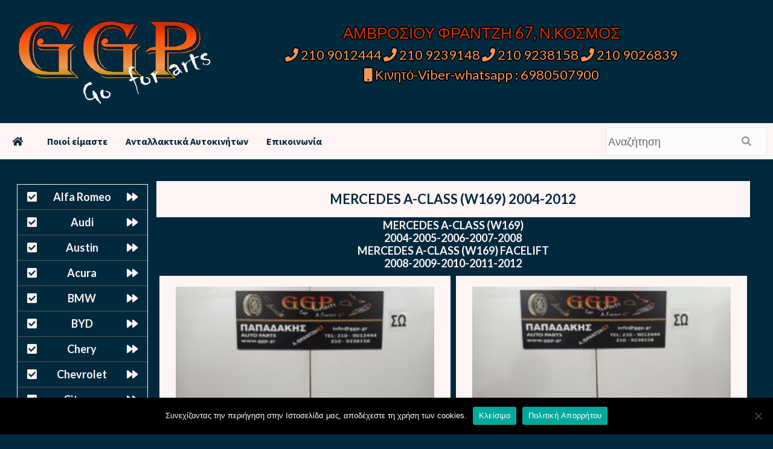

--- FILE ---
content_type: text/html; charset=UTF-8
request_url: https://antalaktika-online.eu/mercedes/mercedes-a-class-w169-2004-2012
body_size: 15334
content:
<!doctype html>
<html lang="el">
<head>
    <meta charset="UTF-8">
    <meta name="viewport" content="width=device-width, initial-scale=1">
    <link rel="profile" href="http://gmpg.org/xfn/11">



<link rel="pingback" href="https://antalaktika-online.eu/xmlrpc.php" />

<meta name="title" content="MERCEDES A-CLASS (W169) 2004-2012 &laquo;  Μεταχειρισμένα Ανταλλακτικά Αυτοκινήτων  ΑΜΒΡΟΣΙΟΥ ΦΡΑΝΤΖΗ 67, Ν.ΚΟΣΜΟΣ  ΤΗΛ 210 9012444 &#8211; 210 9239148 &#8211; 210 9238158 ">

<meta name="description" content="MERCEDES A-CLASS (W169) 2004-2012 &laquo;  Μεταχειρισμένα Ανταλλακτικά Αυτοκινήτων - ΑΜΒΡΟΣΙΟΥ ΦΡΑΝΤΖΗ 67, Ν.ΚΟΣΜΟΣ  ΤΗΛ 210 9012444 &#8211; 210 9239148 &#8211; 210 9238158 ">

<meta name="keywords" content=" &raquo; MERCEDES A-CLASS (W169) 2004-2012 Μεταχειρισμένα Ανταλλακτικά Αυτοκινήτων ΑΜΒΡΟΣΙΟΥ ΦΡΑΝΤΖΗ 67, Ν.ΚΟΣΜΟΣ  ΤΗΛ 210 9012444 &#8211; 210 9239148 &#8211; 210 9238158"> 

	
<title>MERCEDES A-CLASS (W169) 2004-2012 &#8211; Μεταχειρισμένα Ανταλλακτικά Αυτοκινήτων</title>
<meta name='robots' content='max-image-preview:large' />
<link rel='dns-prefetch' href='//stats.wp.com' />
<link rel='dns-prefetch' href='//fonts.googleapis.com' />
<style id='wp-img-auto-sizes-contain-inline-css' type='text/css'>
img:is([sizes=auto i],[sizes^="auto," i]){contain-intrinsic-size:3000px 1500px}
/*# sourceURL=wp-img-auto-sizes-contain-inline-css */
</style>
<style id='wp-emoji-styles-inline-css' type='text/css'>

	img.wp-smiley, img.emoji {
		display: inline !important;
		border: none !important;
		box-shadow: none !important;
		height: 1em !important;
		width: 1em !important;
		margin: 0 0.07em !important;
		vertical-align: -0.1em !important;
		background: none !important;
		padding: 0 !important;
	}
/*# sourceURL=wp-emoji-styles-inline-css */
</style>
<style id='wp-block-library-inline-css' type='text/css'>
:root{--wp-block-synced-color:#7a00df;--wp-block-synced-color--rgb:122,0,223;--wp-bound-block-color:var(--wp-block-synced-color);--wp-editor-canvas-background:#ddd;--wp-admin-theme-color:#007cba;--wp-admin-theme-color--rgb:0,124,186;--wp-admin-theme-color-darker-10:#006ba1;--wp-admin-theme-color-darker-10--rgb:0,107,160.5;--wp-admin-theme-color-darker-20:#005a87;--wp-admin-theme-color-darker-20--rgb:0,90,135;--wp-admin-border-width-focus:2px}@media (min-resolution:192dpi){:root{--wp-admin-border-width-focus:1.5px}}.wp-element-button{cursor:pointer}:root .has-very-light-gray-background-color{background-color:#eee}:root .has-very-dark-gray-background-color{background-color:#313131}:root .has-very-light-gray-color{color:#eee}:root .has-very-dark-gray-color{color:#313131}:root .has-vivid-green-cyan-to-vivid-cyan-blue-gradient-background{background:linear-gradient(135deg,#00d084,#0693e3)}:root .has-purple-crush-gradient-background{background:linear-gradient(135deg,#34e2e4,#4721fb 50%,#ab1dfe)}:root .has-hazy-dawn-gradient-background{background:linear-gradient(135deg,#faaca8,#dad0ec)}:root .has-subdued-olive-gradient-background{background:linear-gradient(135deg,#fafae1,#67a671)}:root .has-atomic-cream-gradient-background{background:linear-gradient(135deg,#fdd79a,#004a59)}:root .has-nightshade-gradient-background{background:linear-gradient(135deg,#330968,#31cdcf)}:root .has-midnight-gradient-background{background:linear-gradient(135deg,#020381,#2874fc)}:root{--wp--preset--font-size--normal:16px;--wp--preset--font-size--huge:42px}.has-regular-font-size{font-size:1em}.has-larger-font-size{font-size:2.625em}.has-normal-font-size{font-size:var(--wp--preset--font-size--normal)}.has-huge-font-size{font-size:var(--wp--preset--font-size--huge)}.has-text-align-center{text-align:center}.has-text-align-left{text-align:left}.has-text-align-right{text-align:right}.has-fit-text{white-space:nowrap!important}#end-resizable-editor-section{display:none}.aligncenter{clear:both}.items-justified-left{justify-content:flex-start}.items-justified-center{justify-content:center}.items-justified-right{justify-content:flex-end}.items-justified-space-between{justify-content:space-between}.screen-reader-text{border:0;clip-path:inset(50%);height:1px;margin:-1px;overflow:hidden;padding:0;position:absolute;width:1px;word-wrap:normal!important}.screen-reader-text:focus{background-color:#ddd;clip-path:none;color:#444;display:block;font-size:1em;height:auto;left:5px;line-height:normal;padding:15px 23px 14px;text-decoration:none;top:5px;width:auto;z-index:100000}html :where(.has-border-color){border-style:solid}html :where([style*=border-top-color]){border-top-style:solid}html :where([style*=border-right-color]){border-right-style:solid}html :where([style*=border-bottom-color]){border-bottom-style:solid}html :where([style*=border-left-color]){border-left-style:solid}html :where([style*=border-width]){border-style:solid}html :where([style*=border-top-width]){border-top-style:solid}html :where([style*=border-right-width]){border-right-style:solid}html :where([style*=border-bottom-width]){border-bottom-style:solid}html :where([style*=border-left-width]){border-left-style:solid}html :where(img[class*=wp-image-]){height:auto;max-width:100%}:where(figure){margin:0 0 1em}html :where(.is-position-sticky){--wp-admin--admin-bar--position-offset:var(--wp-admin--admin-bar--height,0px)}@media screen and (max-width:600px){html :where(.is-position-sticky){--wp-admin--admin-bar--position-offset:0px}}

/*# sourceURL=wp-block-library-inline-css */
</style><style id='global-styles-inline-css' type='text/css'>
:root{--wp--preset--aspect-ratio--square: 1;--wp--preset--aspect-ratio--4-3: 4/3;--wp--preset--aspect-ratio--3-4: 3/4;--wp--preset--aspect-ratio--3-2: 3/2;--wp--preset--aspect-ratio--2-3: 2/3;--wp--preset--aspect-ratio--16-9: 16/9;--wp--preset--aspect-ratio--9-16: 9/16;--wp--preset--color--black: #000000;--wp--preset--color--cyan-bluish-gray: #abb8c3;--wp--preset--color--white: #ffffff;--wp--preset--color--pale-pink: #f78da7;--wp--preset--color--vivid-red: #cf2e2e;--wp--preset--color--luminous-vivid-orange: #ff6900;--wp--preset--color--luminous-vivid-amber: #fcb900;--wp--preset--color--light-green-cyan: #7bdcb5;--wp--preset--color--vivid-green-cyan: #00d084;--wp--preset--color--pale-cyan-blue: #8ed1fc;--wp--preset--color--vivid-cyan-blue: #0693e3;--wp--preset--color--vivid-purple: #9b51e0;--wp--preset--gradient--vivid-cyan-blue-to-vivid-purple: linear-gradient(135deg,rgb(6,147,227) 0%,rgb(155,81,224) 100%);--wp--preset--gradient--light-green-cyan-to-vivid-green-cyan: linear-gradient(135deg,rgb(122,220,180) 0%,rgb(0,208,130) 100%);--wp--preset--gradient--luminous-vivid-amber-to-luminous-vivid-orange: linear-gradient(135deg,rgb(252,185,0) 0%,rgb(255,105,0) 100%);--wp--preset--gradient--luminous-vivid-orange-to-vivid-red: linear-gradient(135deg,rgb(255,105,0) 0%,rgb(207,46,46) 100%);--wp--preset--gradient--very-light-gray-to-cyan-bluish-gray: linear-gradient(135deg,rgb(238,238,238) 0%,rgb(169,184,195) 100%);--wp--preset--gradient--cool-to-warm-spectrum: linear-gradient(135deg,rgb(74,234,220) 0%,rgb(151,120,209) 20%,rgb(207,42,186) 40%,rgb(238,44,130) 60%,rgb(251,105,98) 80%,rgb(254,248,76) 100%);--wp--preset--gradient--blush-light-purple: linear-gradient(135deg,rgb(255,206,236) 0%,rgb(152,150,240) 100%);--wp--preset--gradient--blush-bordeaux: linear-gradient(135deg,rgb(254,205,165) 0%,rgb(254,45,45) 50%,rgb(107,0,62) 100%);--wp--preset--gradient--luminous-dusk: linear-gradient(135deg,rgb(255,203,112) 0%,rgb(199,81,192) 50%,rgb(65,88,208) 100%);--wp--preset--gradient--pale-ocean: linear-gradient(135deg,rgb(255,245,203) 0%,rgb(182,227,212) 50%,rgb(51,167,181) 100%);--wp--preset--gradient--electric-grass: linear-gradient(135deg,rgb(202,248,128) 0%,rgb(113,206,126) 100%);--wp--preset--gradient--midnight: linear-gradient(135deg,rgb(2,3,129) 0%,rgb(40,116,252) 100%);--wp--preset--font-size--small: 13px;--wp--preset--font-size--medium: 20px;--wp--preset--font-size--large: 36px;--wp--preset--font-size--x-large: 42px;--wp--preset--spacing--20: 0.44rem;--wp--preset--spacing--30: 0.67rem;--wp--preset--spacing--40: 1rem;--wp--preset--spacing--50: 1.5rem;--wp--preset--spacing--60: 2.25rem;--wp--preset--spacing--70: 3.38rem;--wp--preset--spacing--80: 5.06rem;--wp--preset--shadow--natural: 6px 6px 9px rgba(0, 0, 0, 0.2);--wp--preset--shadow--deep: 12px 12px 50px rgba(0, 0, 0, 0.4);--wp--preset--shadow--sharp: 6px 6px 0px rgba(0, 0, 0, 0.2);--wp--preset--shadow--outlined: 6px 6px 0px -3px rgb(255, 255, 255), 6px 6px rgb(0, 0, 0);--wp--preset--shadow--crisp: 6px 6px 0px rgb(0, 0, 0);}:where(.is-layout-flex){gap: 0.5em;}:where(.is-layout-grid){gap: 0.5em;}body .is-layout-flex{display: flex;}.is-layout-flex{flex-wrap: wrap;align-items: center;}.is-layout-flex > :is(*, div){margin: 0;}body .is-layout-grid{display: grid;}.is-layout-grid > :is(*, div){margin: 0;}:where(.wp-block-columns.is-layout-flex){gap: 2em;}:where(.wp-block-columns.is-layout-grid){gap: 2em;}:where(.wp-block-post-template.is-layout-flex){gap: 1.25em;}:where(.wp-block-post-template.is-layout-grid){gap: 1.25em;}.has-black-color{color: var(--wp--preset--color--black) !important;}.has-cyan-bluish-gray-color{color: var(--wp--preset--color--cyan-bluish-gray) !important;}.has-white-color{color: var(--wp--preset--color--white) !important;}.has-pale-pink-color{color: var(--wp--preset--color--pale-pink) !important;}.has-vivid-red-color{color: var(--wp--preset--color--vivid-red) !important;}.has-luminous-vivid-orange-color{color: var(--wp--preset--color--luminous-vivid-orange) !important;}.has-luminous-vivid-amber-color{color: var(--wp--preset--color--luminous-vivid-amber) !important;}.has-light-green-cyan-color{color: var(--wp--preset--color--light-green-cyan) !important;}.has-vivid-green-cyan-color{color: var(--wp--preset--color--vivid-green-cyan) !important;}.has-pale-cyan-blue-color{color: var(--wp--preset--color--pale-cyan-blue) !important;}.has-vivid-cyan-blue-color{color: var(--wp--preset--color--vivid-cyan-blue) !important;}.has-vivid-purple-color{color: var(--wp--preset--color--vivid-purple) !important;}.has-black-background-color{background-color: var(--wp--preset--color--black) !important;}.has-cyan-bluish-gray-background-color{background-color: var(--wp--preset--color--cyan-bluish-gray) !important;}.has-white-background-color{background-color: var(--wp--preset--color--white) !important;}.has-pale-pink-background-color{background-color: var(--wp--preset--color--pale-pink) !important;}.has-vivid-red-background-color{background-color: var(--wp--preset--color--vivid-red) !important;}.has-luminous-vivid-orange-background-color{background-color: var(--wp--preset--color--luminous-vivid-orange) !important;}.has-luminous-vivid-amber-background-color{background-color: var(--wp--preset--color--luminous-vivid-amber) !important;}.has-light-green-cyan-background-color{background-color: var(--wp--preset--color--light-green-cyan) !important;}.has-vivid-green-cyan-background-color{background-color: var(--wp--preset--color--vivid-green-cyan) !important;}.has-pale-cyan-blue-background-color{background-color: var(--wp--preset--color--pale-cyan-blue) !important;}.has-vivid-cyan-blue-background-color{background-color: var(--wp--preset--color--vivid-cyan-blue) !important;}.has-vivid-purple-background-color{background-color: var(--wp--preset--color--vivid-purple) !important;}.has-black-border-color{border-color: var(--wp--preset--color--black) !important;}.has-cyan-bluish-gray-border-color{border-color: var(--wp--preset--color--cyan-bluish-gray) !important;}.has-white-border-color{border-color: var(--wp--preset--color--white) !important;}.has-pale-pink-border-color{border-color: var(--wp--preset--color--pale-pink) !important;}.has-vivid-red-border-color{border-color: var(--wp--preset--color--vivid-red) !important;}.has-luminous-vivid-orange-border-color{border-color: var(--wp--preset--color--luminous-vivid-orange) !important;}.has-luminous-vivid-amber-border-color{border-color: var(--wp--preset--color--luminous-vivid-amber) !important;}.has-light-green-cyan-border-color{border-color: var(--wp--preset--color--light-green-cyan) !important;}.has-vivid-green-cyan-border-color{border-color: var(--wp--preset--color--vivid-green-cyan) !important;}.has-pale-cyan-blue-border-color{border-color: var(--wp--preset--color--pale-cyan-blue) !important;}.has-vivid-cyan-blue-border-color{border-color: var(--wp--preset--color--vivid-cyan-blue) !important;}.has-vivid-purple-border-color{border-color: var(--wp--preset--color--vivid-purple) !important;}.has-vivid-cyan-blue-to-vivid-purple-gradient-background{background: var(--wp--preset--gradient--vivid-cyan-blue-to-vivid-purple) !important;}.has-light-green-cyan-to-vivid-green-cyan-gradient-background{background: var(--wp--preset--gradient--light-green-cyan-to-vivid-green-cyan) !important;}.has-luminous-vivid-amber-to-luminous-vivid-orange-gradient-background{background: var(--wp--preset--gradient--luminous-vivid-amber-to-luminous-vivid-orange) !important;}.has-luminous-vivid-orange-to-vivid-red-gradient-background{background: var(--wp--preset--gradient--luminous-vivid-orange-to-vivid-red) !important;}.has-very-light-gray-to-cyan-bluish-gray-gradient-background{background: var(--wp--preset--gradient--very-light-gray-to-cyan-bluish-gray) !important;}.has-cool-to-warm-spectrum-gradient-background{background: var(--wp--preset--gradient--cool-to-warm-spectrum) !important;}.has-blush-light-purple-gradient-background{background: var(--wp--preset--gradient--blush-light-purple) !important;}.has-blush-bordeaux-gradient-background{background: var(--wp--preset--gradient--blush-bordeaux) !important;}.has-luminous-dusk-gradient-background{background: var(--wp--preset--gradient--luminous-dusk) !important;}.has-pale-ocean-gradient-background{background: var(--wp--preset--gradient--pale-ocean) !important;}.has-electric-grass-gradient-background{background: var(--wp--preset--gradient--electric-grass) !important;}.has-midnight-gradient-background{background: var(--wp--preset--gradient--midnight) !important;}.has-small-font-size{font-size: var(--wp--preset--font-size--small) !important;}.has-medium-font-size{font-size: var(--wp--preset--font-size--medium) !important;}.has-large-font-size{font-size: var(--wp--preset--font-size--large) !important;}.has-x-large-font-size{font-size: var(--wp--preset--font-size--x-large) !important;}
/*# sourceURL=global-styles-inline-css */
</style>

<style id='classic-theme-styles-inline-css' type='text/css'>
/*! This file is auto-generated */
.wp-block-button__link{color:#fff;background-color:#32373c;border-radius:9999px;box-shadow:none;text-decoration:none;padding:calc(.667em + 2px) calc(1.333em + 2px);font-size:1.125em}.wp-block-file__button{background:#32373c;color:#fff;text-decoration:none}
/*# sourceURL=/wp-includes/css/classic-themes.min.css */
</style>
<link rel='stylesheet' id='contact-form-7-css' href='https://antalaktika-online.eu/wp-content/plugins/contact-form-7/includes/css/styles.css?ver=6.1.4' type='text/css' media='all' />
<link rel='stylesheet' id='cookie-notice-front-css' href='https://antalaktika-online.eu/wp-content/plugins/cookie-notice/css/front.min.css?ver=2.5.11' type='text/css' media='all' />
<link rel='stylesheet' id='dscf7-math-captcha-style-css' href='https://antalaktika-online.eu/wp-content/plugins/ds-cf7-math-captcha/assets/css/style.css?ver=1.0.0' type='text/css' media='' />
<link rel='stylesheet' id='responsive-lightbox-swipebox-css' href='https://antalaktika-online.eu/wp-content/plugins/responsive-lightbox/assets/swipebox/swipebox.min.css?ver=1.5.2' type='text/css' media='all' />
<link rel='stylesheet' id='font-awesome-v5-css' href='https://antalaktika-online.eu/wp-content/themes/antallaktika-2022/assets/font-awesome-v5/css/fontawesome-all.min.css?ver=6.9' type='text/css' media='all' />
<link rel='stylesheet' id='bootstrap-css' href='https://antalaktika-online.eu/wp-content/themes/antallaktika-2022/assets/bootstrap/css/bootstrap.min.css?ver=6.9' type='text/css' media='all' />
<link rel='stylesheet' id='slick-css' href='https://antalaktika-online.eu/wp-content/themes/antallaktika-2022/assets/slick/css/slick.css?ver=6.9' type='text/css' media='all' />
<link rel='stylesheet' id='ck-google-fonts-css' href='https://fonts.googleapis.com/css?family=Source%20Sans%20Pro:400,400i,700,700i|Lato:400,300,400italic,900,700&#038;subset=latin,latin-ext' type='text/css' media='all' />
<link rel='stylesheet' id='ck-style-css' href='https://antalaktika-online.eu/wp-content/themes/antallaktika-2022/style.css?ver=6.9' type='text/css' media='all' />
<link rel='stylesheet' id='wp-pagenavi-css' href='https://antalaktika-online.eu/wp-content/plugins/wp-pagenavi/pagenavi-css.css?ver=2.70' type='text/css' media='all' />
<!--n2css--><!--n2js--><script type="text/javascript" id="cookie-notice-front-js-before">
/* <![CDATA[ */
var cnArgs = {"ajaxUrl":"https:\/\/antalaktika-online.eu\/wp-admin\/admin-ajax.php","nonce":"a577ba7a23","hideEffect":"fade","position":"bottom","onScroll":false,"onScrollOffset":100,"onClick":false,"cookieName":"cookie_notice_accepted","cookieTime":2592000,"cookieTimeRejected":2592000,"globalCookie":false,"redirection":false,"cache":true,"revokeCookies":false,"revokeCookiesOpt":"automatic"};

//# sourceURL=cookie-notice-front-js-before
/* ]]> */
</script>
<script type="text/javascript" src="https://antalaktika-online.eu/wp-content/plugins/cookie-notice/js/front.min.js?ver=2.5.11" id="cookie-notice-front-js"></script>
<script type="text/javascript" src="https://antalaktika-online.eu/wp-includes/js/jquery/jquery.min.js?ver=3.7.1" id="jquery-core-js"></script>
<script type="text/javascript" src="https://antalaktika-online.eu/wp-includes/js/jquery/jquery-migrate.min.js?ver=3.4.1" id="jquery-migrate-js"></script>
<script type="text/javascript" src="https://antalaktika-online.eu/wp-content/plugins/responsive-lightbox/assets/dompurify/purify.min.js?ver=3.3.1" id="dompurify-js"></script>
<script type="text/javascript" id="responsive-lightbox-sanitizer-js-before">
/* <![CDATA[ */
window.RLG = window.RLG || {}; window.RLG.sanitizeAllowedHosts = ["youtube.com","www.youtube.com","youtu.be","vimeo.com","player.vimeo.com"];
//# sourceURL=responsive-lightbox-sanitizer-js-before
/* ]]> */
</script>
<script type="text/javascript" src="https://antalaktika-online.eu/wp-content/plugins/responsive-lightbox/js/sanitizer.js?ver=2.6.1" id="responsive-lightbox-sanitizer-js"></script>
<script type="text/javascript" src="https://antalaktika-online.eu/wp-content/plugins/responsive-lightbox/assets/swipebox/jquery.swipebox.min.js?ver=1.5.2" id="responsive-lightbox-swipebox-js"></script>
<script type="text/javascript" src="https://antalaktika-online.eu/wp-includes/js/underscore.min.js?ver=1.13.7" id="underscore-js"></script>
<script type="text/javascript" src="https://antalaktika-online.eu/wp-content/plugins/responsive-lightbox/assets/infinitescroll/infinite-scroll.pkgd.min.js?ver=4.0.1" id="responsive-lightbox-infinite-scroll-js"></script>
<script type="text/javascript" id="responsive-lightbox-js-before">
/* <![CDATA[ */
var rlArgs = {"script":"swipebox","selector":"lightbox","customEvents":"","activeGalleries":true,"animation":true,"hideCloseButtonOnMobile":false,"removeBarsOnMobile":false,"hideBars":true,"hideBarsDelay":5000,"videoMaxWidth":1080,"useSVG":true,"loopAtEnd":false,"woocommerce_gallery":false,"ajaxurl":"https:\/\/antalaktika-online.eu\/wp-admin\/admin-ajax.php","nonce":"a3d2c2d265","preview":false,"postId":138533,"scriptExtension":false};

//# sourceURL=responsive-lightbox-js-before
/* ]]> */
</script>
<script type="text/javascript" src="https://antalaktika-online.eu/wp-content/plugins/responsive-lightbox/js/front.js?ver=2.6.1" id="responsive-lightbox-js"></script>
<link rel="https://api.w.org/" href="https://antalaktika-online.eu/wp-json/" /><link rel="alternate" title="JSON" type="application/json" href="https://antalaktika-online.eu/wp-json/wp/v2/categories/524" />	<style>img#wpstats{display:none}</style>
		        <style type="text/css" id="light-theme-option-css">
        :root {
  --lightcolor:#fff4f4;	
}
        </style>   
            <style type="text/css" id="dark-theme-option-css">
        :root {
  --darkcolor:#00293d;	
}
        </style>  
            <style type="text/css" id="light-text-theme-option-css">
        :root {
  --lighttextcolor:#fff4f4;	
}
        </style>   
            <style type="text/css" id="dark-text-theme-option-css">
        :root {
  --darktextcolor:#00293d;	
}
        </style>  
            <style type="text/css">
                        .site-title,
            .site-description {
                position: absolute;
                clip: rect(1px, 1px, 1px, 1px);
                display: none;
            }

            

        </style>
        <style type="text/css" id="custom-background-css">
body.custom-background { background-color: #00293d; }
</style>
	<link rel="icon" href="https://antalaktika-online.eu/wp-content/uploads/2024/09/cropped-ggp-parts-logo-new-32x32.png" sizes="32x32" />
<link rel="icon" href="https://antalaktika-online.eu/wp-content/uploads/2024/09/cropped-ggp-parts-logo-new-192x192.png" sizes="192x192" />
<link rel="apple-touch-icon" href="https://antalaktika-online.eu/wp-content/uploads/2024/09/cropped-ggp-parts-logo-new-180x180.png" />
<meta name="msapplication-TileImage" content="https://antalaktika-online.eu/wp-content/uploads/2024/09/cropped-ggp-parts-logo-new-270x270.png" />
	
	 <meta content='global' name='distribution'/>
     <meta content='1 days' name='revisit'/>
     <meta content='1 days' name='revisit-after'/>
     <meta content='document' name='resource-type'/>
     <meta content='all' name='audience'/>
     <meta content='general' name='rating'/>
     <meta content='all' name='robots'/>
     <meta content='index, follow' name='robots'/>
     <meta content='en' name='language'/>
     <meta content='US' name='country'/>
     <meta content='PCUSER ' name='author'/> 
     <meta content='Index,follow' name='Robots'/>
     <meta content='ALL' name='SPIDERS'/>
     <meta content='ALL' name='WEBCRAWLERS'/> 
     <meta content='en,el' name='language'/>
     <meta content='US,gr' name='country'/> 
     <meta content='PCUSER /www.comgr.net' name='author'/>
     <meta http-equiv="Content-Language" content="gr" />
     <meta name="author" content="PCUSER ">
     <meta name="allow-search" content="yes" />
     <meta name="robots" content="all, index, follow" />
     <meta name="Copyright" content="PCUSER " />
     <meta name="author" content="PCUSER " />
     <meta name="Rating" content="General" />
     <meta name="document-rating" content="Child Safe" />
     <meta name="document-distribution" content="Global" />
     <meta name="audience" content="all" />
     <meta name="document-type" content="Public" />
     <meta name="revisit-after" content="1" />
	
</head>


<body class="archive category category-mercedes-a-class-w169-2004-2012 category-524 custom-background wp-custom-logo wp-embed-responsive wp-theme-antallaktika-2022 cookies-not-set hfeed default-content-layout ckthemes-sticky-sidebar header-image-default full-width-content">


<div id="page" class="site">
    <a class="skip-link screen-reader-text" href="#content">Skip to content</a>

    <div class="header-layout-1">
                <header id="masthead" class="site-header">


				
				
				
            <div class="masthead-banner "
                 data-background="">
				
                <div class="container">
                    <div class="row">
						
						
						
						<div class="header-top-left">
                            <div class="site-branding">
                                <a href="https://antalaktika-online.eu/" class="custom-logo-link" rel="home"><img width="549" height="240" src="https://antalaktika-online.eu/wp-content/uploads/2022/11/ggp-parts-logo-new-transparent.png" class="custom-logo" alt="Μεταχειρισμένα Ανταλλακτικά Αυτοκινήτων" decoding="async" fetchpriority="high" srcset="https://antalaktika-online.eu/wp-content/uploads/2022/11/ggp-parts-logo-new-transparent.png 549w, https://antalaktika-online.eu/wp-content/uploads/2022/11/ggp-parts-logo-new-transparent-300x131.png 300w" sizes="(max-width: 549px) 100vw, 549px" /></a>                                    <p class="site-title font-family-1">
                                        <a href="https://antalaktika-online.eu/"
                                           rel="home">Μεταχειρισμένα Ανταλλακτικά Αυτοκινήτων</a>
                                    </p>
                                
                                                                    <p class="site-description">ΑΜΒΡΟΣΙΟΥ ΦΡΑΝΤΖΗ 67, Ν.ΚΟΣΜΟΣ  ΤΗΛ 210 9012444 &#8211; 210 9239148 &#8211; 210 9238158</p>
                                                            </div>
                        </div>
 
						                        <div class="header-top-right">
													<div style="height:5px !important;"> </div>								

<div class="header-top-right-first">
<a> ΑΜΒΡΟΣΙΟΥ ΦΡΑΝΤΖΗ 67, Ν.ΚΟΣΜΟΣ</a>
	                        </div>

<div class="header-top-right-second">
<a href="tel:2109012444"><i class="fa fa-phone" aria-hidden="true"></i> 210 9012444</a> 
<a href="tel:2109239148"><i class="fa fa-phone" aria-hidden="true"></i> 210 9239148</a>
<a href="tel:2109238158"><i class="fa fa-phone" aria-hidden="true"></i> 210 9238158 </a> 
<a href="tel:2109026839"><i class="fa fa-phone" aria-hidden="true"></i> 210 9026839</a>
	<br> <a href="tel:6980507900"><i class="fa fa-mobile" aria-hidden="true"></i> Κινητό-Viber-whatsapp : 6980507900</a>
	
                        </div>

                        </div>
                    </div>
                </div>
            </div>
				

            <nav id="site-navigation" class="main-navigation">
                <div class="container">
                    <div class="row">
                        <div class="kol-12">
                            <div class="navigation-container">

<div class="main-navigation-container-items-wrapper">

                                <button class="toggle-menu" aria-controls="primary-menu" aria-expanded="false">
                                <span class="screen-reader-text">Primary Menu</span>
                                 <i class="ham"></i>
                        </button>
                                <span class="ckthemes-mobile-site-title-wrap">
                            <a href="https://antalaktika-online.eu/" class="custom-logo-link" rel="home"><img width="549" height="240" src="https://antalaktika-online.eu/wp-content/uploads/2022/11/ggp-parts-logo-new-transparent.png" class="custom-logo" alt="Μεταχειρισμένα Ανταλλακτικά Αυτοκινήτων" decoding="async" srcset="https://antalaktika-online.eu/wp-content/uploads/2022/11/ggp-parts-logo-new-transparent.png 549w, https://antalaktika-online.eu/wp-content/uploads/2022/11/ggp-parts-logo-new-transparent-300x131.png 300w" sizes="(max-width: 549px) 100vw, 549px" /></a>                                    <p class="site-title font-family-1">
                                <a href="https://antalaktika-online.eu/"
                                   rel="home">Μεταχειρισμένα Ανταλλακτικά Αυτοκινήτων</a>
                            </p>
                        </span>
                                <div class="menu main-menu"><ul id="primary-menu" class="menu"><li class="menu-item" id="w3-home"><a href="https://antalaktika-online.eu" title="Μεταχειρισμένα Ανταλλακτικά Αυτοκινήτων"><i class="fa fa-home" aria-hidden="true"></i></a></li><li class="menu-item" id="w3-homepage"><a href="https://antalaktika-online.eu" title="Μεταχειρισμένα Ανταλλακτικά Αυτοκινήτων">Αρχική Σελίδα</i></a></li><li id="menu-item-31331" class="menu-item menu-item-type-custom menu-item-object-custom menu-item-31331"><a href="/poioi-eimaste.html">Ποιοί είμαστε</a></li>
<li id="menu-item-105248" class="menu-item menu-item-type-post_type menu-item-object-page menu-item-105248"><a href="https://antalaktika-online.eu/antallaktika-autokiniton.html">Ανταλλακτικά Αυτοκινήτων</a></li>
<li id="menu-item-31330" class="menu-item menu-item-type-custom menu-item-object-custom menu-item-31330"><a href="/epikinonia.html">Επικοινωνία</a></li>
</ul></div>
						</div>
                                 <div class="cart-search">
                                            <div style="max-width:100%;">
					
<form method="get" role="search" class="fl-search-form" action="https://antalaktika-online.eu" title="Type and press Enter to search.">
	<input type="text" class="fl-search-input" name="s" class="form-control" value="Αναζήτηση" onfocus="if (this.value == 'Αναζήτηση') { this.value = ''; }" onblur="if (this.value == '') this.value='Αναζήτηση';">
  <button type="submit" class="fl-search-btn" value="Submit"><i class="fa fa-search" aria-hidden="true"></i></button>
</form>                                                   
								</div></div>



                            </div>
                        </div>
                    </div>
                </div>
            </nav>
        </header>
    

	
	    <div id="content" class="container">

	   
<div style="clear: both;"></div>

	<div style="height:10px !important;"> </div>

<div class="post-block">
<div style="text-align:center !important;width:99% !important;margin: 0 auto !important;">

            		<div class="left-sidebar">
<aside id="text-12" class="widget widget_text">			<div class="textwidget">	<div style="height: 5px !important;"></div>

<div id="vmenu">
<ul id="vmenu">
 	<li><a title="Μεταχειρισμένα Ανταλλακτικά Αυτοκινήτων Alfa Romeo" href="/alfa-romeo">Alfa Romeo</a></li>
 	<li><a title="Μεταχειρισμένα Ανταλλακτικά Αυτοκινήτων Audi" href="/audi">Audi</a></li>
 	<li><a title="Μεταχειρισμένα Ανταλλακτικά Αυτοκινήτων Austin" href="/austin">Austin</a></li>
 	<li><a title="Μεταχειρισμένα Ανταλλακτικά Αυτοκινήτων acura" href="/acura">Acura</a></li>
 	<li><a title="Μεταχειρισμένα Ανταλλακτικά Αυτοκινήτων BMW" href="/bmw">BMW</a></li>
 	<li><a title="Μεταχειρισμένα Ανταλλακτικά Αυτοκινήτων BYD" href="/byd">BYD</a></li>
<li><a title="Μεταχειρισμένα Ανταλλακτικά Αυτοκινήτων Chery" href="/chery">Chery</a></li>
 	<li><a title="Μεταχειρισμένα Ανταλλακτικά Αυτοκινήτων Chevrolet" href="/daewoo-chevrolet">Chevrolet</a></li>
 	<li><a title="Μεταχειρισμένα Ανταλλακτικά Αυτοκινήτων Citroen" href="/citroen">Citroen</a></li>
 	<li><a title="Μεταχειρισμένα Ανταλλακτικά Αυτοκινήτων Cupra" href="/cupra">Cupra</a></li>
 	<li><a title="Μεταχειρισμένα Ανταλλακτικά Αυτοκινήτων Dacia" href="/dacia">Dacia</a></li>
 	<li><a title="Μεταχειρισμένα Ανταλλακτικά Αυτοκινήτων daewoo-chevrolet" href="/daewoo-chevrolet">Daewoo</a></li>
 	<li><a title="Μεταχειρισμένα Ανταλλακτικά Αυτοκινήτων Daihatsu" href="/daihatsu">Daihatsu</a></li>
 	<li><a title="Μεταχειρισμένα Ανταλλακτικά Αυτοκινήτων Dodge" href="/dodge">Dodge</a></li>
 	<li><a title="Μεταχειρισμένα Ανταλλακτικά Αυτοκινήτων Fiat" href="/fiat">Fiat</a></li>
 	<li><a title="Μεταχειρισμένα Ανταλλακτικά Αυτοκινήτων Ford" href="/ford">Ford</a></li>
<li><a title="Μεταχειρισμένα Ανταλλακτικά Αυτοκινήτων Geely" href="/geely">Geely</a></li>
 	<li><a title="Μεταχειρισμένα Ανταλλακτικά Αυτοκινήτων Gonow" href="/gonow">Gonow</a></li>
 	<li><a title="Μεταχειρισμένα Ανταλλακτικά Αυτοκινήτων Honda" href="/honda">Honda</a></li>
 	<li><a title="Μεταχειρισμένα Ανταλλακτικά Αυτοκινήτων Hyundai" href="/hyundai">Hyundai</a></li>
 	<li><a title="Μεταχειρισμένα Ανταλλακτικά Αυτοκινήτων Isuzu" href="/isuzu">Isuzu</a></li>
 	<li><a title="Μεταχειρισμένα Ανταλλακτικά Αυτοκινήτων iveco" href="/iveco">iveco</a></li>
<li><a title="Μεταχειρισμένα Ανταλλακτικά Αυτοκινήτων Jaecoo" href="/jaecoo">Jaecoo</a></li>
 	<li><a title="Μεταχειρισμένα Ανταλλακτικά Αυτοκινήτων Jaguar" href="/jaguar">Jaguar</a></li>
 	<li><a title="Μεταχειρισμένα Ανταλλακτικά Αυτοκινήτων Jeep Chrysler" href="/jeep">Jeep Chrysler</a></li>
 	<li><a title="Μεταχειρισμένα Ανταλλακτικά Αυτοκινήτων KIA" href="/kia">KIA</a></li>
 	<li><a title="Μεταχειρισμένα Ανταλλακτικά Αυτοκινήτων Lada" href="/lada">Lada</a></li>
 	<li><a title="Μεταχειρισμένα Ανταλλακτικά Αυτοκινήτων Lancia" href="/lancia">Lancia</a></li>
<li><a title="Μεταχειρισμένα Ανταλλακτικά Αυτοκινήτων Leapmotor" href="/leapmotor">Leapmotor</a></li>
 	<li><a title="Μεταχειρισμένα Ανταλλακτικά Αυτοκινήτων Lexus" href="/lexus">Lexus</a></li>
<li><a title="Μεταχειρισμένα Ανταλλακτικά Αυτοκινήτων Lynk & co" href="/lynk-co">Lynk & co</a></li>
 	<li><a title="Μεταχειρισμένα Ανταλλακτικά Αυτοκινήτων Mazda" href="/mazda">Mazda</a></li>
 	<li><a title="Μεταχειρισμένα Ανταλλακτικά Αυτοκινήτων Mercedes" href="/mercedes">Mercedes</a></li>
 	<li><a title="Μεταχειρισμένα Ανταλλακτικά Αυτοκινήτων MG" href="/mg">MG</a></li>
 	<li><a title="Μεταχειρισμένα Ανταλλακτικά Αυτοκινήτων Mini" href="/mini">Mini</a></li>
 	<li><a title="Μεταχειρισμένα Ανταλλακτικά Αυτοκινήτων Mitsubishi" href="/mitsubishi">Mitsubishi</a></li>
 	<li><a title="Μεταχειρισμένα Ανταλλακτικά Αυτοκινήτων Nissan" href="/nissan">Nissan</a></li>
 	<li><a title="Μεταχειρισμένα Ανταλλακτικά Αυτοκινήτων Opel" href="/opel">Opel</a></li>
<li><a title="Μεταχειρισμένα Ανταλλακτικά Αυτοκινήτων Omoda" href="/omoda">Omoda</a></li>
 	<li><a title="Μεταχειρισμένα Ανταλλακτικά Αυτοκινήτων Peugeot" href="/peugeot">Peugeot</a></li>
        <li><a title="Μεταχειρισμένα Ανταλλακτικά Αυτοκινήτων Porsche" href="/porsche">Porsche</a></li>
 	<li><a title="Μεταχειρισμένα Ανταλλακτικά Αυτοκινήτων Renault" href="/renault">Renault</a></li>
 	<li><a title="Μεταχειρισμένα Ανταλλακτικά Αυτοκινήτων Rover" href="/rover">Rover</a></li>
 	<li><a title="Μεταχειρισμένα Ανταλλακτικά Αυτοκινήτων Saab" href="/saab">Saab</a></li>
 	<li><a title="Μεταχειρισμένα Ανταλλακτικά Αυτοκινήτων Seat" href="/seat">Seat</a></li>
 	<li><a title="Μεταχειρισμένα Ανταλλακτικά Αυτοκινήτων Skoda" href="/skoda">Skoda</a></li>
 	<li><a title="Μεταχειρισμένα Ανταλλακτικά Αυτοκινήτων Smart" href="/smart">Smart</a></li>
 	<li><a title="Μεταχειρισμένα Ανταλλακτικά Αυτοκινήτων ssangyong" href="/ssangyong">ssangyong</a></li>
 	<li><a title="Μεταχειρισμένα Ανταλλακτικά Αυτοκινήτων Subaru" href="/subaru">Subaru</a></li>
 	<li><a title="Μεταχειρισμένα Ανταλλακτικά Αυτοκινήτων Suzuki" href="/suzuki">Suzuki</a></li>
        <li><a title="Μεταχειρισμένα Ανταλλακτικά Αυτοκινήτων Tesla" href="/tesla">Tesla</a></li>
 	<li><a title="Μεταχειρισμένα Ανταλλακτικά Αυτοκινήτων Toyota" href="/toyota">Toyota</a></li>
 	<li><a title="Μεταχειρισμένα Ανταλλακτικά Αυτοκινήτων Volkswagen" href="/volkswagen">Volkswagen</a></li>
 	<li><a title="Μεταχειρισμένα Ανταλλακτικά Αυτοκινήτων Volvo" href="/volvo">Volvo</a></li>
<li><a title="Μεταχειρισμένα Ανταλλακτικά Αυτοκινήτων Xev" href="/xev">Xev</a></li>
</ul>
</div></div>
		</aside>			
</div>
		<div class="right-content">

			
			<header class="page-header">

	<div style="text-align: center; font-size: 20px;">
				<div class="page-entry-title">				
 MERCEDES A-CLASS (W169) 2004-2012			</div>			</div>
	
									
								</header><!-- .page-header -->
			




<div class="category-description"><p>MERCEDES A-CLASS (W169)<br />
2004-2005-2006-2007-2008<br />
MERCEDES A-CLASS (W169) FACELIFT<br />
2008-2009-2010-2011-2012</p>
</div>
<div class="container-subcategories-2">		 


			<div class="container-subcategories-2-col">		 

 <article id="post-138533" class="post-138533 post type-post status-publish format-standard hentry category-mercedes-a-class-w169-2004-2012">
	<div class="container-subcategories-2-col-inner">
	<article id="post-138533" class="blog-article post-138533 post type-post status-publish format-standard hentry category-mercedes-a-class-w169-2004-2012">
    <div class="container-subcategories-2-col-imgblock">
<a href="https://antalaktika-online.eu/ftero-dexi-asimi-mercedes-a-class-w169-2004-2012-th.html" rel="bookmark" title="Φτερό Δεξί Ασημί Mercedes A Class (W169) 2004-2012 / Θ">
    <img
        src="https://ggp.gr/wp-content/uploads/2026/01/ftero-dexi-asimi-mercedes-a-class-w169-2004-2012-th-300x225.jpg"
        alt="Φτερό Δεξί Ασημί Mercedes A Class (W169) 2004-2012 / Θ"
        loading="lazy"
    >
</a>

</div>
			<div class="container-subcategories-2-col-textblock">

<a  class="subcategories-text" href="https://antalaktika-online.eu/ftero-dexi-asimi-mercedes-a-class-w169-2004-2012-th.html" title="Φτερό Δεξί Ασημί Mercedes A Class (W169) 2004-2012 / Θ">Φτερό Δεξί Ασημί Mercedes A Class (W169) 2004-2012 / Θ</a>
		</div></div>
	 				<div style="height:4px !important;"> </div>
	
		
</article><!-- #post- -->
</div>

								
								                             <div class="container-subcategories-2-col">		 

 <article id="post-138531" class="post-138531 post type-post status-publish format-standard hentry category-mercedes-a-class-w169-2004-2012">
	<div class="container-subcategories-2-col-inner">
	<article id="post-138531" class="blog-article post-138531 post type-post status-publish format-standard hentry category-mercedes-a-class-w169-2004-2012">
    <div class="container-subcategories-2-col-imgblock">
<a href="https://antalaktika-online.eu/ftero-dexi-gkri-mercedes-a-class-w169-2004-2012-th.html" rel="bookmark" title="Φτερό Δεξί Γκρι Mercedes A Class (W169) 2004-2012 / Θ">
    <img
        src="https://ggp.gr/wp-content/uploads/2026/01/ftero-dexi-gkri-mercedes-a-class-w169-2004-2012-th-300x225.jpg"
        alt="Φτερό Δεξί Γκρι Mercedes A Class (W169) 2004-2012 / Θ"
        loading="lazy"
    >
</a>

</div>
			<div class="container-subcategories-2-col-textblock">

<a  class="subcategories-text" href="https://antalaktika-online.eu/ftero-dexi-gkri-mercedes-a-class-w169-2004-2012-th.html" title="Φτερό Δεξί Γκρι Mercedes A Class (W169) 2004-2012 / Θ">Φτερό Δεξί Γκρι Mercedes A Class (W169) 2004-2012 / Θ</a>
		</div></div>
	 				<div style="height:4px !important;"> </div>
	
		
</article><!-- #post- -->
</div>

								
								                             <div class="container-subcategories-2-col">		 

 <article id="post-138454" class="post-138454 post type-post status-publish format-standard hentry category-mercedes-a-class-w169-2004-2012">
	<div class="container-subcategories-2-col-inner">
	<article id="post-138454" class="blog-article post-138454 post type-post status-publish format-standard hentry category-mercedes-a-class-w169-2004-2012">
    <div class="container-subcategories-2-col-imgblock">
<a href="https://antalaktika-online.eu/ftero-aristero-mercedes-a-class-w169-2004-2012-mavro-th.html" rel="bookmark" title="Φτερό Αριστερό Mercedes A Class (W169) 2004-2012 Μαύρο / Θ">
    <img
        src="https://ggp.gr/wp-content/uploads/2026/01/ftero-aristero-mercedes-a-class-w169-2004-2012-mavro-th-300x225.jpg"
        alt="Φτερό Αριστερό Mercedes A Class (W169) 2004-2012 Μαύρο / Θ"
        loading="lazy"
    >
</a>

</div>
			<div class="container-subcategories-2-col-textblock">

<a  class="subcategories-text" href="https://antalaktika-online.eu/ftero-aristero-mercedes-a-class-w169-2004-2012-mavro-th.html" title="Φτερό Αριστερό Mercedes A Class (W169) 2004-2012 Μαύρο / Θ">Φτερό Αριστερό Mercedes A Class (W169) 2004-2012 Μαύρο / Θ</a>
		</div></div>
	 				<div style="height:4px !important;"> </div>
	
		
</article><!-- #post- -->
</div>

								
								                             <div class="container-subcategories-2-col">		 

 <article id="post-138452" class="post-138452 post type-post status-publish format-standard hentry category-mercedes-a-class-w169-2004-2012">
	<div class="container-subcategories-2-col-inner">
	<article id="post-138452" class="blog-article post-138452 post type-post status-publish format-standard hentry category-mercedes-a-class-w169-2004-2012">
    <div class="container-subcategories-2-col-imgblock">
<a href="https://antalaktika-online.eu/ftero-aristero-mavro-mercedes-a-class-w169-2004-2012-th.html" rel="bookmark" title="Φτερό Αριστερό Μαύρο Mercedes A Class (W169) 2004-2012 / Θ">
    <img
        src="https://ggp.gr/wp-content/uploads/2026/01/ftero-aristero-mavro-mercedes-a-class-w169-2004-2012-th-300x225.jpg"
        alt="Φτερό Αριστερό Μαύρο Mercedes A Class (W169) 2004-2012 / Θ"
        loading="lazy"
    >
</a>

</div>
			<div class="container-subcategories-2-col-textblock">

<a  class="subcategories-text" href="https://antalaktika-online.eu/ftero-aristero-mavro-mercedes-a-class-w169-2004-2012-th.html" title="Φτερό Αριστερό Μαύρο Mercedes A Class (W169) 2004-2012 / Θ">Φτερό Αριστερό Μαύρο Mercedes A Class (W169) 2004-2012 / Θ</a>
		</div></div>
	 				<div style="height:4px !important;"> </div>
	
		
</article><!-- #post- -->
</div>

								
								                             <div class="container-subcategories-2-col">		 

 <article id="post-130511" class="post-130511 post type-post status-publish format-standard hentry category-mercedes-a-class-w169-2004-2012">
	<div class="container-subcategories-2-col-inner">
	<article id="post-130511" class="blog-article post-130511 post type-post status-publish format-standard hentry category-mercedes-a-class-w169-2004-2012">
    <div class="container-subcategories-2-col-imgblock">
<a href="https://antalaktika-online.eu/mercedes-a-class-w169-3p-2008-2012-3porto-3thyro-empros-profylaktiras-maska-provoleis-mayro.html" rel="bookmark" title="Mercedes	A Class (W169) (3π)	2008-2012	3πορτο (3θυρο) &#8211; Εμπρός Προφυλακτήρας &#8211; Μάσκα &#8211; Προβολείς &#8211; Μαύρο">
    <img
        src="https://ggp.gr/wp-content/uploads/2025/01/mercedes-a-class-w169-3p-2008-2012-3porto-3thyro-empros-profylaktiras-maska-provoleis-mayro-300x225.jpg"
        alt="Mercedes	A Class (W169) (3π)	2008-2012	3πορτο (3θυρο) &#8211; Εμπρός Προφυλακτήρας &#8211; Μάσκα &#8211; Προβολείς &#8211; Μαύρο"
        loading="lazy"
    >
</a>

</div>
			<div class="container-subcategories-2-col-textblock">

<a  class="subcategories-text" href="https://antalaktika-online.eu/mercedes-a-class-w169-3p-2008-2012-3porto-3thyro-empros-profylaktiras-maska-provoleis-mayro.html" title="Mercedes	A Class (W169) (3π)	2008-2012	3πορτο (3θυρο) &#8211; Εμπρός Προφυλακτήρας &#8211; Μάσκα &#8211; Προβολείς &#8211; Μαύρο">Mercedes	A Class (W169) (3π)	2008-2012	3πορτο (3θυρο) &#8211; Εμπρός Προφυλακτήρας &#8211; Μάσκα &#8211; Προβολείς &#8211; Μαύρο</a>
		</div></div>
	 				<div style="height:4px !important;"> </div>
	
		
</article><!-- #post- -->
</div>

								
								                             <div class="container-subcategories-2-col">		 

 <article id="post-130276" class="post-130276 post type-post status-publish format-standard hentry category-mercedes-a-class-w169-2004-2012 category-mercedes-b-class-w245-2005-2011">
	<div class="container-subcategories-2-col-inner">
	<article id="post-130276" class="blog-article post-130276 post type-post status-publish format-standard hentry category-mercedes-a-class-w169-2004-2012 category-mercedes-b-class-w245-2005-2011">
    <div class="container-subcategories-2-col-imgblock">
<a href="https://antalaktika-online.eu/mercedes-a-class-w169-2008-2012-mercedes-b-class-w245-2008-2011-kathreptis-aristeros-ilektrikos-7-kalodia-mayro-thc1.html" rel="bookmark" title="Mercedes	A Class (W169)	2008-2012 / Mercedes B Class (W245) 2008-2011	Καθρέπτης Αριστερός &#8211; Ηλεκτρικός &#8211; 7 Καλώδια &#8211; Μαύρο &#8211; ΘC">
    <img
        src="https://ggp.gr/wp-content/uploads/2024/12/mercedes-a-class-w169-2008-2012-kathreptis-aristeros-ilektrikos-7-kalodia-mayro-thc1-300x225.jpg"
        alt="Mercedes	A Class (W169)	2008-2012 / Mercedes B Class (W245) 2008-2011	Καθρέπτης Αριστερός &#8211; Ηλεκτρικός &#8211; 7 Καλώδια &#8211; Μαύρο &#8211; ΘC"
        loading="lazy"
    >
</a>

</div>
			<div class="container-subcategories-2-col-textblock">

<a  class="subcategories-text" href="https://antalaktika-online.eu/mercedes-a-class-w169-2008-2012-mercedes-b-class-w245-2008-2011-kathreptis-aristeros-ilektrikos-7-kalodia-mayro-thc1.html" title="Mercedes	A Class (W169)	2008-2012 / Mercedes B Class (W245) 2008-2011	Καθρέπτης Αριστερός &#8211; Ηλεκτρικός &#8211; 7 Καλώδια &#8211; Μαύρο &#8211; ΘC">Mercedes	A Class (W169)	2008-2012 / Mercedes B Class (W245) 2008-2011	Καθρέπτης Αριστερός &#8211; Ηλεκτρικός &#8211; 7 Καλώδια &#8211; Μαύρο &#8211; ΘC</a>
		</div></div>
	 				<div style="height:4px !important;"> </div>
	
		
</article><!-- #post- -->
</div>

								
								                             <div class="container-subcategories-2-col">		 

 <article id="post-127917" class="post-127917 post type-post status-publish format-standard hentry category-mercedes-a-class-w169-2004-2012 category-mercedes-b-class-w245-2005-2011">
	<div class="container-subcategories-2-col-inner">
	<article id="post-127917" class="blog-article post-127917 post type-post status-publish format-standard hentry category-mercedes-a-class-w169-2004-2012 category-mercedes-b-class-w245-2005-2011">
    <div class="container-subcategories-2-col-imgblock">
<a href="https://antalaktika-online.eu/mercedes-a-class-w169-2008-2012-mercedes-b-class-w245-2008-2011-kathreptis-dexios-ilektrikos-7-kalodia-mayro-c2.html" rel="bookmark" title="Mercedes	A Class (W169)	2008-2012	/ Mercedes	B Class (W245)	2008-2011	Καθρέπτης Δεξιός &#8211; Ηλεκτρικός &#8211; 7 Καλώδια &#8211; Μαύρο &#8211; C2">
    <img
        src="https://ggp.gr/wp-content/uploads/2024/08/mercedes-a-class-w169-2008-2012-mercedes-b-class-w245-2008-2011-kathreptis-dexios-ilektrikos-7-kalodia-mayro-c2-300x225.jpg"
        alt="Mercedes	A Class (W169)	2008-2012	/ Mercedes	B Class (W245)	2008-2011	Καθρέπτης Δεξιός &#8211; Ηλεκτρικός &#8211; 7 Καλώδια &#8211; Μαύρο &#8211; C2"
        loading="lazy"
    >
</a>

</div>
			<div class="container-subcategories-2-col-textblock">

<a  class="subcategories-text" href="https://antalaktika-online.eu/mercedes-a-class-w169-2008-2012-mercedes-b-class-w245-2008-2011-kathreptis-dexios-ilektrikos-7-kalodia-mayro-c2.html" title="Mercedes	A Class (W169)	2008-2012	/ Mercedes	B Class (W245)	2008-2011	Καθρέπτης Δεξιός &#8211; Ηλεκτρικός &#8211; 7 Καλώδια &#8211; Μαύρο &#8211; C2">Mercedes	A Class (W169)	2008-2012	/ Mercedes	B Class (W245)	2008-2011	Καθρέπτης Δεξιός &#8211; Ηλεκτρικός &#8211; 7 Καλώδια &#8211; Μαύρο &#8211; C2</a>
		</div></div>
	 				<div style="height:4px !important;"> </div>
	
		
</article><!-- #post- -->
</div>

								
								                             <div class="container-subcategories-2-col">		 

 <article id="post-127518" class="post-127518 post type-post status-publish format-standard hentry category-mercedes-a-class-w169-2004-2012">
	<div class="container-subcategories-2-col-inner">
	<article id="post-127518" class="blog-article post-127518 post type-post status-publish format-standard hentry category-mercedes-a-class-w169-2004-2012">
    <div class="container-subcategories-2-col-imgblock">
<a href="https://antalaktika-online.eu/mercedes-a-class-w169-2008-2012-aristeros-kathreptis-ilektrikos-7-kalodia-asimi-th.html" rel="bookmark" title="Mercedes	A Class (W169)	2008-2012	Αριστερός Καθρέπτης  &#8211; Ηλεκτρικός &#8211; 7 Καλώδια &#8211; Ασημί &#8211; Θ">
    <img
        src="https://ggp.gr/wp-content/uploads/2024/06/mercedes-a-class-w169-2008-2012-aristeros-kathreptis-ilektrikos-7-kalodia-asimi-th-300x225.jpg"
        alt="Mercedes	A Class (W169)	2008-2012	Αριστερός Καθρέπτης  &#8211; Ηλεκτρικός &#8211; 7 Καλώδια &#8211; Ασημί &#8211; Θ"
        loading="lazy"
    >
</a>

</div>
			<div class="container-subcategories-2-col-textblock">

<a  class="subcategories-text" href="https://antalaktika-online.eu/mercedes-a-class-w169-2008-2012-aristeros-kathreptis-ilektrikos-7-kalodia-asimi-th.html" title="Mercedes	A Class (W169)	2008-2012	Αριστερός Καθρέπτης  &#8211; Ηλεκτρικός &#8211; 7 Καλώδια &#8211; Ασημί &#8211; Θ">Mercedes	A Class (W169)	2008-2012	Αριστερός Καθρέπτης  &#8211; Ηλεκτρικός &#8211; 7 Καλώδια &#8211; Ασημί &#8211; Θ</a>
		</div></div>
	 				<div style="height:4px !important;"> </div>
	
		
</article><!-- #post- -->
</div>

								
								                             <div class="container-subcategories-2-col">		 

 <article id="post-127477" class="post-127477 post type-post status-publish format-standard hentry category-mercedes-a-class-w169-2004-2012">
	<div class="container-subcategories-2-col-inner">
	<article id="post-127477" class="blog-article post-127477 post type-post status-publish format-standard hentry category-mercedes-a-class-w169-2004-2012">
    <div class="container-subcategories-2-col-imgblock">
<a href="https://antalaktika-online.eu/mercedes-a-class-w169-avantgarde-2008-2012-empros-profylaktiras-provoleis-asimi.html" rel="bookmark" title="Mercedes	A Class (W169) Avantgarde	2008-2012	Εμπρός Προφυλακτήρας &#8211; Προβολείς &#8211; Ασημί">
    <img
        src="https://ggp.gr/wp-content/uploads/2024/06/mercedes-a-class-w169-avantgarde-2008-2012-empros-profylaktiras-provoleis-asimi-300x225.jpg"
        alt="Mercedes	A Class (W169) Avantgarde	2008-2012	Εμπρός Προφυλακτήρας &#8211; Προβολείς &#8211; Ασημί"
        loading="lazy"
    >
</a>

</div>
			<div class="container-subcategories-2-col-textblock">

<a  class="subcategories-text" href="https://antalaktika-online.eu/mercedes-a-class-w169-avantgarde-2008-2012-empros-profylaktiras-provoleis-asimi.html" title="Mercedes	A Class (W169) Avantgarde	2008-2012	Εμπρός Προφυλακτήρας &#8211; Προβολείς &#8211; Ασημί">Mercedes	A Class (W169) Avantgarde	2008-2012	Εμπρός Προφυλακτήρας &#8211; Προβολείς &#8211; Ασημί</a>
		</div></div>
	 				<div style="height:4px !important;"> </div>
	
		
</article><!-- #post- -->
</div>

								
								                             <div class="container-subcategories-2-col">		 

 <article id="post-127404" class="post-127404 post type-post status-publish format-standard hentry category-mercedes-a-class-w169-2004-2012">
	<div class="container-subcategories-2-col-inner">
	<article id="post-127404" class="blog-article post-127404 post type-post status-publish format-standard hentry category-mercedes-a-class-w169-2004-2012">
    <div class="container-subcategories-2-col-imgblock">
<a href="https://antalaktika-online.eu/mercedes-a-class-w169-2004-2012-ftero-dexi-mayro.html" rel="bookmark" title="Mercedes	A Class (W169) 	2004-2012	Φτερό Δεξί &#8211; Μαύρο">
    <img
        src="https://ggp.gr/wp-content/uploads/2024/06/mercedes-a-class-w169-2004-2012-ftero-dexi-mayro-300x225.jpg"
        alt="Mercedes	A Class (W169) 	2004-2012	Φτερό Δεξί &#8211; Μαύρο"
        loading="lazy"
    >
</a>

</div>
			<div class="container-subcategories-2-col-textblock">

<a  class="subcategories-text" href="https://antalaktika-online.eu/mercedes-a-class-w169-2004-2012-ftero-dexi-mayro.html" title="Mercedes	A Class (W169) 	2004-2012	Φτερό Δεξί &#8211; Μαύρο">Mercedes	A Class (W169) 	2004-2012	Φτερό Δεξί &#8211; Μαύρο</a>
		</div></div>
	 				<div style="height:4px !important;"> </div>
	
		
</article><!-- #post- -->
</div>

								
								                             <div class="container-subcategories-2-col">		 

 <article id="post-127337" class="post-127337 post type-post status-publish format-standard hentry category-mercedes-a-class-w169-2004-2012 category-mercedes-b-class-w245-2005-2011">
	<div class="container-subcategories-2-col-inner">
	<article id="post-127337" class="blog-article post-127337 post type-post status-publish format-standard hentry category-mercedes-a-class-w169-2004-2012 category-mercedes-b-class-w245-2005-2011">
    <div class="container-subcategories-2-col-imgblock">
<a href="https://antalaktika-online.eu/mercedes-a-class-w169-2008-2012-mercedes-b-class-w245-2008-2011-kathreptis-aristeros-ilektrikos-asimi.html" rel="bookmark" title="Mercedes	A Class (W169)	2008-2012	/ Mercedes	B Class (W245)	2008-2011	Καθρέπτης Αριστερός  &#8211; Ηλεκτρικός &#8211; Ασημί">
    <img
        src="https://ggp.gr/wp-content/uploads/2024/06/mercedes-a-class-w169-2008-2012-mercedes-b-class-w245-2008-2011-kathreptis-aristeros-ilektrikos-asimi-300x225.jpg"
        alt="Mercedes	A Class (W169)	2008-2012	/ Mercedes	B Class (W245)	2008-2011	Καθρέπτης Αριστερός  &#8211; Ηλεκτρικός &#8211; Ασημί"
        loading="lazy"
    >
</a>

</div>
			<div class="container-subcategories-2-col-textblock">

<a  class="subcategories-text" href="https://antalaktika-online.eu/mercedes-a-class-w169-2008-2012-mercedes-b-class-w245-2008-2011-kathreptis-aristeros-ilektrikos-asimi.html" title="Mercedes	A Class (W169)	2008-2012	/ Mercedes	B Class (W245)	2008-2011	Καθρέπτης Αριστερός  &#8211; Ηλεκτρικός &#8211; Ασημί">Mercedes	A Class (W169)	2008-2012	/ Mercedes	B Class (W245)	2008-2011	Καθρέπτης Αριστερός  &#8211; Ηλεκτρικός &#8211; Ασημί</a>
		</div></div>
	 				<div style="height:4px !important;"> </div>
	
		
</article><!-- #post- -->
</div>

								
								                             <div class="container-subcategories-2-col">		 

 <article id="post-127218" class="post-127218 post type-post status-publish format-standard hentry category-mercedes-a-class-w169-2004-2012">
	<div class="container-subcategories-2-col-inner">
	<article id="post-127218" class="blog-article post-127218 post type-post status-publish format-standard hentry category-mercedes-a-class-w169-2004-2012">
    <div class="container-subcategories-2-col-imgblock">
<a href="https://antalaktika-online.eu/mercedes-a-class-w169-2008-2012-fanari-empros-aristero.html" rel="bookmark" title="Mercedes	A Class (W169)	2008-2012	Φανάρι Εμπρός Αριστερό">
    <img
        src="https://ggp.gr/wp-content/uploads/2024/06/mercedes-a-class-w169-2008-2012-fanari-empros-aristero-300x225.jpg"
        alt="Mercedes	A Class (W169)	2008-2012	Φανάρι Εμπρός Αριστερό"
        loading="lazy"
    >
</a>

</div>
			<div class="container-subcategories-2-col-textblock">

<a  class="subcategories-text" href="https://antalaktika-online.eu/mercedes-a-class-w169-2008-2012-fanari-empros-aristero.html" title="Mercedes	A Class (W169)	2008-2012	Φανάρι Εμπρός Αριστερό">Mercedes	A Class (W169)	2008-2012	Φανάρι Εμπρός Αριστερό</a>
		</div></div>
	 				<div style="height:4px !important;"> </div>
	
		
</article><!-- #post- -->
</div>

								
								                             <div class="container-subcategories-2-col">		 

 <article id="post-127009" class="post-127009 post type-post status-publish format-standard hentry category-mercedes-a-class-w169-2004-2012">
	<div class="container-subcategories-2-col-inner">
	<article id="post-127009" class="blog-article post-127009 post type-post status-publish format-standard hentry category-mercedes-a-class-w169-2004-2012">
    <div class="container-subcategories-2-col-imgblock">
<a href="https://antalaktika-online.eu/mercedes-a-class-w169-2004-2012-kapo-mple-skoyro.html" rel="bookmark" title="Mercedes	A Class (W169) 	2004-2012	Καπό &#8211; Μπλε Σκούρο">
    <img
        src="https://ggp.gr/wp-content/uploads/2024/05/mercedes-a-class-w169-2004-2012-kapo-mple-skoyro-300x225.jpg"
        alt="Mercedes	A Class (W169) 	2004-2012	Καπό &#8211; Μπλε Σκούρο"
        loading="lazy"
    >
</a>

</div>
			<div class="container-subcategories-2-col-textblock">

<a  class="subcategories-text" href="https://antalaktika-online.eu/mercedes-a-class-w169-2004-2012-kapo-mple-skoyro.html" title="Mercedes	A Class (W169) 	2004-2012	Καπό &#8211; Μπλε Σκούρο">Mercedes	A Class (W169) 	2004-2012	Καπό &#8211; Μπλε Σκούρο</a>
		</div></div>
	 				<div style="height:4px !important;"> </div>
	
		
</article><!-- #post- -->
</div>

								
								                             <div class="container-subcategories-2-col">		 

 <article id="post-126957" class="post-126957 post type-post status-publish format-standard hentry category-mercedes-a-class-w169-2004-2012">
	<div class="container-subcategories-2-col-inner">
	<article id="post-126957" class="blog-article post-126957 post type-post status-publish format-standard hentry category-mercedes-a-class-w169-2004-2012">
    <div class="container-subcategories-2-col-imgblock">
<a href="https://antalaktika-online.eu/mercedes-a-class-w169-2004-2012-porta-empros-aristeri-asimogalazio.html" rel="bookmark" title="Mercedes	A Class (W169) 	2004-2012	Πόρτα Εμπρός Αριστερή &#8211; Ασημογαλάζιο">
    <img
        src="https://ggp.gr/wp-content/uploads/2024/05/mercedes-a-class-w169-2004-2012-porta-empros-aristeri-asimogalazio-300x225.jpg"
        alt="Mercedes	A Class (W169) 	2004-2012	Πόρτα Εμπρός Αριστερή &#8211; Ασημογαλάζιο"
        loading="lazy"
    >
</a>

</div>
			<div class="container-subcategories-2-col-textblock">

<a  class="subcategories-text" href="https://antalaktika-online.eu/mercedes-a-class-w169-2004-2012-porta-empros-aristeri-asimogalazio.html" title="Mercedes	A Class (W169) 	2004-2012	Πόρτα Εμπρός Αριστερή &#8211; Ασημογαλάζιο">Mercedes	A Class (W169) 	2004-2012	Πόρτα Εμπρός Αριστερή &#8211; Ασημογαλάζιο</a>
		</div></div>
	 				<div style="height:4px !important;"> </div>
	
		
</article><!-- #post- -->
</div>

								
								                             <div class="container-subcategories-2-col">		 

 <article id="post-126122" class="post-126122 post type-post status-publish format-standard hentry category-mercedes-a-class-w169-2004-2012">
	<div class="container-subcategories-2-col-inner">
	<article id="post-126122" class="blog-article post-126122 post type-post status-publish format-standard hentry category-mercedes-a-class-w169-2004-2012">
    <div class="container-subcategories-2-col-imgblock">
<a href="https://antalaktika-online.eu/mercedes-a-class-w169-2004-2008-kathreptis-dexios-ilektrikos-ilektriki-anaklisi-9-kalodia-mayro-th.html" rel="bookmark" title="Mercedes	 A Class (W169)	2004-2008	Καθρέπτης Δεξιός &#8211; Ηλεκτρικός &#8211; Ηλεκτρική Ανάκληση &#8211; 9 Καλώδια &#8211; Μαύρο &#8211; Θ ,">
    <img
        src="https://ggp.gr/wp-content/uploads/2024/04/mercedes-a-class-w169-2004-2008-kathreptis-dexios-ilektrikos-ilektriki-anaklisi-9-kalodia-mayro-th-300x225.jpg"
        alt="Mercedes	 A Class (W169)	2004-2008	Καθρέπτης Δεξιός &#8211; Ηλεκτρικός &#8211; Ηλεκτρική Ανάκληση &#8211; 9 Καλώδια &#8211; Μαύρο &#8211; Θ ,"
        loading="lazy"
    >
</a>

</div>
			<div class="container-subcategories-2-col-textblock">

<a  class="subcategories-text" href="https://antalaktika-online.eu/mercedes-a-class-w169-2004-2008-kathreptis-dexios-ilektrikos-ilektriki-anaklisi-9-kalodia-mayro-th.html" title="Mercedes	 A Class (W169)	2004-2008	Καθρέπτης Δεξιός &#8211; Ηλεκτρικός &#8211; Ηλεκτρική Ανάκληση &#8211; 9 Καλώδια &#8211; Μαύρο &#8211; Θ ,">Mercedes	 A Class (W169)	2004-2008	Καθρέπτης Δεξιός &#8211; Ηλεκτρικός &#8211; Ηλεκτρική Ανάκληση &#8211; 9 Καλώδια &#8211; Μαύρο &#8211; Θ ,</a>
		</div></div>
	 				<div style="height:4px !important;"> </div>
	
		
</article><!-- #post- -->
</div>

								
								                             <div class="container-subcategories-2-col">		 

 <article id="post-125333" class="post-125333 post type-post status-publish format-standard hentry category-mercedes-a-class-w169-2004-2012">
	<div class="container-subcategories-2-col-inner">
	<article id="post-125333" class="blog-article post-125333 post type-post status-publish format-standard hentry category-mercedes-a-class-w169-2004-2012">
    <div class="container-subcategories-2-col-imgblock">
<a href="https://antalaktika-online.eu/mercedes-a-class-w169-2008-2012-empros-profylaktiras-me-provoleis-mayro-ip.html" rel="bookmark" title="Mercedes	A Class (W169)	2008-2012	Εμπρός Προφυλακτήρας &#8211; Με Προβολείς &#8211; Μαύρο &#8211; ΙΠ">
    <img
        src="https://ggp.gr/wp-content/uploads/2024/04/mercedes-a-class-w169-2008-2012-empros-profylaktiras-me-provoleis-mayro-300x225.jpg"
        alt="Mercedes	A Class (W169)	2008-2012	Εμπρός Προφυλακτήρας &#8211; Με Προβολείς &#8211; Μαύρο &#8211; ΙΠ"
        loading="lazy"
    >
</a>

</div>
			<div class="container-subcategories-2-col-textblock">

<a  class="subcategories-text" href="https://antalaktika-online.eu/mercedes-a-class-w169-2008-2012-empros-profylaktiras-me-provoleis-mayro-ip.html" title="Mercedes	A Class (W169)	2008-2012	Εμπρός Προφυλακτήρας &#8211; Με Προβολείς &#8211; Μαύρο &#8211; ΙΠ">Mercedes	A Class (W169)	2008-2012	Εμπρός Προφυλακτήρας &#8211; Με Προβολείς &#8211; Μαύρο &#8211; ΙΠ</a>
		</div></div>
	 				<div style="height:4px !important;"> </div>
	
		
</article><!-- #post- -->
</div>

								
								                             

<div style="clear:both;"></div> 


                          <div class="col col-ten">
                                <div class="ck-pagination">
                                    
	<nav class="navigation pagination" aria-label="Σελιδοποίηση άρθρων">
		<h2 class="screen-reader-text">Σελιδοποίηση άρθρων</h2>
		<div class="nav-links"><span aria-current="page" class="page-numbers current">1</span>
<a class="page-numbers" href="https://antalaktika-online.eu/mercedes/mercedes-a-class-w169-2004-2012/page/2">2</a>
<a class="page-numbers" href="https://antalaktika-online.eu/mercedes/mercedes-a-class-w169-2004-2012/page/3">3</a>
<a class="page-numbers" href="https://antalaktika-online.eu/mercedes/mercedes-a-class-w169-2004-2012/page/4">4</a>
<a class="page-numbers" href="https://antalaktika-online.eu/mercedes/mercedes-a-class-w169-2004-2012/page/5">5</a>
<span class="page-numbers dots">&hellip;</span>
<a class="page-numbers" href="https://antalaktika-online.eu/mercedes/mercedes-a-class-w169-2004-2012/page/9">9</a>
<a class="next page-numbers" href="https://antalaktika-online.eu/mercedes/mercedes-a-class-w169-2004-2012/page/2">Επόμενο</a></div>
	</nav>                                </div>
                            </div>
                        
			
	 </div>
						
						
						</div>



  

	
</div>
</div>

<div style="clear:both;"></div>    
			

	<div style="height:10px !important;"> </div>		
			
	           		<div class="mobile-sidebar">
<aside id="text-12" class="widget widget_text">			<div class="textwidget">	<div style="height: 5px !important;"></div>

<div id="vmenu">
<ul id="vmenu">
 	<li><a title="Μεταχειρισμένα Ανταλλακτικά Αυτοκινήτων Alfa Romeo" href="/alfa-romeo">Alfa Romeo</a></li>
 	<li><a title="Μεταχειρισμένα Ανταλλακτικά Αυτοκινήτων Audi" href="/audi">Audi</a></li>
 	<li><a title="Μεταχειρισμένα Ανταλλακτικά Αυτοκινήτων Austin" href="/austin">Austin</a></li>
 	<li><a title="Μεταχειρισμένα Ανταλλακτικά Αυτοκινήτων acura" href="/acura">Acura</a></li>
 	<li><a title="Μεταχειρισμένα Ανταλλακτικά Αυτοκινήτων BMW" href="/bmw">BMW</a></li>
 	<li><a title="Μεταχειρισμένα Ανταλλακτικά Αυτοκινήτων BYD" href="/byd">BYD</a></li>
<li><a title="Μεταχειρισμένα Ανταλλακτικά Αυτοκινήτων Chery" href="/chery">Chery</a></li>
 	<li><a title="Μεταχειρισμένα Ανταλλακτικά Αυτοκινήτων Chevrolet" href="/daewoo-chevrolet">Chevrolet</a></li>
 	<li><a title="Μεταχειρισμένα Ανταλλακτικά Αυτοκινήτων Citroen" href="/citroen">Citroen</a></li>
 	<li><a title="Μεταχειρισμένα Ανταλλακτικά Αυτοκινήτων Cupra" href="/cupra">Cupra</a></li>
 	<li><a title="Μεταχειρισμένα Ανταλλακτικά Αυτοκινήτων Dacia" href="/dacia">Dacia</a></li>
 	<li><a title="Μεταχειρισμένα Ανταλλακτικά Αυτοκινήτων daewoo-chevrolet" href="/daewoo-chevrolet">Daewoo</a></li>
 	<li><a title="Μεταχειρισμένα Ανταλλακτικά Αυτοκινήτων Daihatsu" href="/daihatsu">Daihatsu</a></li>
 	<li><a title="Μεταχειρισμένα Ανταλλακτικά Αυτοκινήτων Dodge" href="/dodge">Dodge</a></li>
 	<li><a title="Μεταχειρισμένα Ανταλλακτικά Αυτοκινήτων Fiat" href="/fiat">Fiat</a></li>
 	<li><a title="Μεταχειρισμένα Ανταλλακτικά Αυτοκινήτων Ford" href="/ford">Ford</a></li>
<li><a title="Μεταχειρισμένα Ανταλλακτικά Αυτοκινήτων Geely" href="/geely">Geely</a></li>
 	<li><a title="Μεταχειρισμένα Ανταλλακτικά Αυτοκινήτων Gonow" href="/gonow">Gonow</a></li>
 	<li><a title="Μεταχειρισμένα Ανταλλακτικά Αυτοκινήτων Honda" href="/honda">Honda</a></li>
 	<li><a title="Μεταχειρισμένα Ανταλλακτικά Αυτοκινήτων Hyundai" href="/hyundai">Hyundai</a></li>
 	<li><a title="Μεταχειρισμένα Ανταλλακτικά Αυτοκινήτων Isuzu" href="/isuzu">Isuzu</a></li>
 	<li><a title="Μεταχειρισμένα Ανταλλακτικά Αυτοκινήτων iveco" href="/iveco">iveco</a></li>
<li><a title="Μεταχειρισμένα Ανταλλακτικά Αυτοκινήτων Jaecoo" href="/jaecoo">Jaecoo</a></li>
 	<li><a title="Μεταχειρισμένα Ανταλλακτικά Αυτοκινήτων Jaguar" href="/jaguar">Jaguar</a></li>
 	<li><a title="Μεταχειρισμένα Ανταλλακτικά Αυτοκινήτων Jeep Chrysler" href="/jeep">Jeep Chrysler</a></li>
 	<li><a title="Μεταχειρισμένα Ανταλλακτικά Αυτοκινήτων KIA" href="/kia">KIA</a></li>
 	<li><a title="Μεταχειρισμένα Ανταλλακτικά Αυτοκινήτων Lada" href="/lada">Lada</a></li>
 	<li><a title="Μεταχειρισμένα Ανταλλακτικά Αυτοκινήτων Lancia" href="/lancia">Lancia</a></li>
<li><a title="Μεταχειρισμένα Ανταλλακτικά Αυτοκινήτων Leapmotor" href="/leapmotor">Leapmotor</a></li>
 	<li><a title="Μεταχειρισμένα Ανταλλακτικά Αυτοκινήτων Lexus" href="/lexus">Lexus</a></li>
<li><a title="Μεταχειρισμένα Ανταλλακτικά Αυτοκινήτων Lynk & co" href="/lynk-co">Lynk & co</a></li>
 	<li><a title="Μεταχειρισμένα Ανταλλακτικά Αυτοκινήτων Mazda" href="/mazda">Mazda</a></li>
 	<li><a title="Μεταχειρισμένα Ανταλλακτικά Αυτοκινήτων Mercedes" href="/mercedes">Mercedes</a></li>
 	<li><a title="Μεταχειρισμένα Ανταλλακτικά Αυτοκινήτων MG" href="/mg">MG</a></li>
 	<li><a title="Μεταχειρισμένα Ανταλλακτικά Αυτοκινήτων Mini" href="/mini">Mini</a></li>
 	<li><a title="Μεταχειρισμένα Ανταλλακτικά Αυτοκινήτων Mitsubishi" href="/mitsubishi">Mitsubishi</a></li>
 	<li><a title="Μεταχειρισμένα Ανταλλακτικά Αυτοκινήτων Nissan" href="/nissan">Nissan</a></li>
 	<li><a title="Μεταχειρισμένα Ανταλλακτικά Αυτοκινήτων Opel" href="/opel">Opel</a></li>
<li><a title="Μεταχειρισμένα Ανταλλακτικά Αυτοκινήτων Omoda" href="/omoda">Omoda</a></li>
 	<li><a title="Μεταχειρισμένα Ανταλλακτικά Αυτοκινήτων Peugeot" href="/peugeot">Peugeot</a></li>
        <li><a title="Μεταχειρισμένα Ανταλλακτικά Αυτοκινήτων Porsche" href="/porsche">Porsche</a></li>
 	<li><a title="Μεταχειρισμένα Ανταλλακτικά Αυτοκινήτων Renault" href="/renault">Renault</a></li>
 	<li><a title="Μεταχειρισμένα Ανταλλακτικά Αυτοκινήτων Rover" href="/rover">Rover</a></li>
 	<li><a title="Μεταχειρισμένα Ανταλλακτικά Αυτοκινήτων Saab" href="/saab">Saab</a></li>
 	<li><a title="Μεταχειρισμένα Ανταλλακτικά Αυτοκινήτων Seat" href="/seat">Seat</a></li>
 	<li><a title="Μεταχειρισμένα Ανταλλακτικά Αυτοκινήτων Skoda" href="/skoda">Skoda</a></li>
 	<li><a title="Μεταχειρισμένα Ανταλλακτικά Αυτοκινήτων Smart" href="/smart">Smart</a></li>
 	<li><a title="Μεταχειρισμένα Ανταλλακτικά Αυτοκινήτων ssangyong" href="/ssangyong">ssangyong</a></li>
 	<li><a title="Μεταχειρισμένα Ανταλλακτικά Αυτοκινήτων Subaru" href="/subaru">Subaru</a></li>
 	<li><a title="Μεταχειρισμένα Ανταλλακτικά Αυτοκινήτων Suzuki" href="/suzuki">Suzuki</a></li>
        <li><a title="Μεταχειρισμένα Ανταλλακτικά Αυτοκινήτων Tesla" href="/tesla">Tesla</a></li>
 	<li><a title="Μεταχειρισμένα Ανταλλακτικά Αυτοκινήτων Toyota" href="/toyota">Toyota</a></li>
 	<li><a title="Μεταχειρισμένα Ανταλλακτικά Αυτοκινήτων Volkswagen" href="/volkswagen">Volkswagen</a></li>
 	<li><a title="Μεταχειρισμένα Ανταλλακτικά Αυτοκινήτων Volvo" href="/volvo">Volvo</a></li>
<li><a title="Μεταχειρισμένα Ανταλλακτικά Αυτοκινήτων Xev" href="/xev">Xev</a></li>
</ul>
</div></div>
		</aside>			
</div>	
			
<div style="clear:both;"></div>
			


</div>

<div style="clear:both;"></div> 

	<div style="height:20px !important;"> </div>

<div id="block-footer-contact">

			<div class="block-inner">

		<div class="block-6-8">
			<div style="height:5px !important;"></div>
<a class="block-footer-contact-text"  href="/epikinonia.html"><strong> Δεν βρήκατε αυτό που ψάχνετε;<br> Είμαστε στη διάθεση σας να απαντήσουμε σε οποιαδήποτε ερώτηση σας.
</strong></a>
			</div>

	
		<div class="block-2-8">
			<div class="page-entry-title">				

<a class="block-footer-contact-button-text" href="/epikinonia.html">Επικοινωνήστε μαζί μας</a>
</div>
			</div>

	
</div></div>

<div style="clear:both;"></div> 

	<div style="height:20px !important;"> </div>



<div style="text-align:center !important;width:100% !important;margin: 0 auto !important;">
	<div class="footer-top">

	</div>	</div>


<footer class="site-footer">
          


	
            <div class="primary-footer">
        <div class="container">
            <div class="row">
                <div class="col-sm-12">
                    <div class="row">
                                                            <div class="primary-footer-area footer-first-widgets-section col-md-4 col-sm-12">
                                    <section class="widget-area">
                                            <div id="text-18" class="widget ck-widget widget_text"><div class="footer-widget-title">ΑΚΟΛΟΥΘΗΣΤΕ ΜΑΣ</div>			<div class="textwidget"><p><a href="https://www.facebook.com/metaxirismena.antallaktika.autokinitwn/"><i class="fa fa-facebook-square" aria-hidden="true"></i> Facebook </a></p>
<p><a href="https://www.google.com/maps/place/Ggp+Car+Parts+%CE%9C%CE%B5%CF%84%CE%B1%CF%87%CE%B5%CE%B9%CF%81%CE%B9%CF%83%CE%BC%CE%AD%CE%BD%CE%B1+%CE%91%CE%BD%CF%84%CE%B1%CE%BB%CE%BB%CE%B1%CE%BA%CF%84%CE%B9%CE%BA%CE%AC+%CE%91%CF%85%CF%84%CE%BF%CE%BA%CE%B9%CE%BD%CE%AE%CF%84%CF%89%CE%BD/@37.959073,23.729627,14z/data=!4m6!3m5!1s0x14a1bd0f3af3ebfb:0xf3fe53587e54d1e4!8m2!3d37.9590726!4d23.7296272!16s%2Fg%2F11h_6qfztd?hl=el&#038;entry=ttu"><i class="fa fa-map" aria-hidden="true"></i> ΧΑΡΤΗΣ</a></p>
</div>
		</div>                                    </section>
                                </div>
                            
                                                    <div class="primary-footer-area footer-second-widgets-section col-md-4  col-sm-12">
                                <section class="widget-area">
                                    <div id="text-17" class="widget ck-widget widget_text"><div class="footer-widget-title">ΕΠΙΚΟΙΝΩΝΙΑ</div>			<div class="textwidget"><a class="block-footer-contact-text" style="text-decoration: none; font-size: 16px !important; color: #fff !important;"></i> Α.ΠΑΠΑΔΑΚΗ & ΣΙΑ Ο.Ε</a>
<br>
<a class="block-footer-contact-text" style="text-decoration: none; font-size: 16px !important; color: #fff !important;"><i class="fa fa-map-marker" aria-hidden="true"></i> ΑΜΒΡΟΣΙΟΥ ΦΡΑΝΤΖΗ 67, Ν.ΚΟΣΜΟΣ</a>
<br>
<a class="block-footer-contact-text" style="text-decoration: none; font-size: 16px !important; color: #fff !important;" href="mailto:info@ggp.gr"><i class="fa fa-envelope" aria-hidden="true"></i> info@ggp.gr</a>
<br>

<a class="block-footer-contact-text" style="text-decoration: none; font-size: 16px !important; color: #fff !important;" href="tel:+2109012444"><i class="fa fa-phone" aria-hidden="true"></i> 210 9012444</a> <a class="block-footer-contact-text" style="text-decoration: none; font-size: 16px !important; color: #fff !important;" href="tel:+2109239148"><i class="fa fa-phone" aria-hidden="true"></i> 210 9239148</a>
<a class="block-footer-contact-text" style="text-decoration: none; font-size: 16px !important; color: #fff !important;" href="tel:+2109238158"><i class="fa fa-phone" aria-hidden="true"></i> 210 9238158 </a>
<br>

 <a class="block-footer-contact-text" style="text-decoration: none; font-size: 16px !important; color: #fff !important;" href="tel:+2109026839"><i class="fa fa-phone" aria-hidden="true"></i> 210 9026839</a>
<br>

<a class="block-footer-contact-text" style="text-decoration: none; font-size: 16px !important; color: #fff !important;" href="tel:6980507900"><i class="fa fa-mobile" aria-hidden="true"></i> Κινητό-Viber-whatsapp : 6980507900</a>
<br>

<p style="font-family: arial; text-decoration: none; font-size: 14px; color: white;"><i class="fa fa-clock" aria-hidden="true"></i> Δευτέρα - Παρασκευή 8:00 - 16:30</p>


</div>
		</div>                                </section>
                            </div>
                        
                                                    <div class="primary-footer-area footer-third-widgets-section col-md-4  col-sm-12">
                                <section class="widget-area">
                                    <div id="text-14" class="widget ck-widget widget_text"><div class="footer-widget-title">ΔΕΧΟΜΑΣΤΕ ΚΑΙ ΠΛΗΡΩΜΕΣ ΜΕΣΩ ΚΑΡΤΩΝ</div>			<div class="textwidget"><p style="font-family: arial; text-decoration: none; font-size: 14px; color: white;">Δυνατότητα πληρωμής μέσω πιστωτικών,
χρεωστικών &amp; προπληρωμένων καρτών
Visa,Maestro,Diners,American Express,MasterCard.</p>
<img src="/wp-content/uploads/2021/03/cards.jpg" alt="" />
	<div style="height: 4px !important;"></div>


</div>
		</div>                                </section>
                            </div>
                                                                    </div>
                </div>
            </div>
        </div>
    </div>
    
                <div class="site-info">
        <div class="container">
            <div class="row">
                <div class="col-sm-12">
 &copy;  2026  <a style="" href="https://antalaktika-online.eu" title="Μεταχειρισμένα Ανταλλακτικά Αυτοκινήτων  ΑΜΒΡΟΣΙΟΥ ΦΡΑΝΤΖΗ 67, Ν.ΚΟΣΜΟΣ  ΤΗΛ 210 9012444 &#8211; 210 9239148 &#8211; 210 9238158"> antalaktika-online.eu  </a>  
	
<a style="" href="https://antalaktika-online.eu" title="Μεταχειρισμένα Ανταλλακτικά Αυτοκινήτων  ΑΜΒΡΟΣΙΟΥ ΦΡΑΝΤΖΗ 67, Ν.ΚΟΣΜΟΣ  ΤΗΛ 210 9012444 &#8211; 210 9239148 &#8211; 210 9238158"> Μεταχειρισμένα Ανταλλακτικά Αυτοκινήτων </a> 
	
  
                </div>
            </div>
        </div>
    </div>
</footer>
</div>

<script type="speculationrules">
{"prefetch":[{"source":"document","where":{"and":[{"href_matches":"/*"},{"not":{"href_matches":["/wp-*.php","/wp-admin/*","/wp-content/uploads/*","/wp-content/*","/wp-content/plugins/*","/wp-content/themes/antallaktika-2022/*","/*\\?(.+)"]}},{"not":{"selector_matches":"a[rel~=\"nofollow\"]"}},{"not":{"selector_matches":".no-prefetch, .no-prefetch a"}}]},"eagerness":"conservative"}]}
</script>
<script type="text/javascript" src="https://antalaktika-online.eu/wp-includes/js/dist/hooks.min.js?ver=dd5603f07f9220ed27f1" id="wp-hooks-js"></script>
<script type="text/javascript" src="https://antalaktika-online.eu/wp-includes/js/dist/i18n.min.js?ver=c26c3dc7bed366793375" id="wp-i18n-js"></script>
<script type="text/javascript" id="wp-i18n-js-after">
/* <![CDATA[ */
wp.i18n.setLocaleData( { 'text direction\u0004ltr': [ 'ltr' ] } );
//# sourceURL=wp-i18n-js-after
/* ]]> */
</script>
<script type="text/javascript" src="https://antalaktika-online.eu/wp-content/plugins/contact-form-7/includes/swv/js/index.js?ver=6.1.4" id="swv-js"></script>
<script type="text/javascript" id="contact-form-7-js-translations">
/* <![CDATA[ */
( function( domain, translations ) {
	var localeData = translations.locale_data[ domain ] || translations.locale_data.messages;
	localeData[""].domain = domain;
	wp.i18n.setLocaleData( localeData, domain );
} )( "contact-form-7", {"translation-revision-date":"2024-08-02 09:16:28+0000","generator":"GlotPress\/4.0.1","domain":"messages","locale_data":{"messages":{"":{"domain":"messages","plural-forms":"nplurals=2; plural=n != 1;","lang":"el_GR"},"This contact form is placed in the wrong place.":["\u0397 \u03c6\u03cc\u03c1\u03bc\u03b1 \u03b5\u03c0\u03b9\u03ba\u03bf\u03b9\u03bd\u03c9\u03bd\u03af\u03b1\u03c2 \u03b5\u03af\u03bd\u03b1\u03b9 \u03c3\u03b5 \u03bb\u03ac\u03b8\u03bf\u03c2 \u03b8\u03ad\u03c3\u03b7."],"Error:":["\u03a3\u03c6\u03ac\u03bb\u03bc\u03b1:"]}},"comment":{"reference":"includes\/js\/index.js"}} );
//# sourceURL=contact-form-7-js-translations
/* ]]> */
</script>
<script type="text/javascript" id="contact-form-7-js-before">
/* <![CDATA[ */
var wpcf7 = {
    "api": {
        "root": "https:\/\/antalaktika-online.eu\/wp-json\/",
        "namespace": "contact-form-7\/v1"
    },
    "cached": 1
};
//# sourceURL=contact-form-7-js-before
/* ]]> */
</script>
<script type="text/javascript" src="https://antalaktika-online.eu/wp-content/plugins/contact-form-7/includes/js/index.js?ver=6.1.4" id="contact-form-7-js"></script>
<script type="text/javascript" id="dscf7_refresh_script-js-extra">
/* <![CDATA[ */
var ajax_object = {"ajax_url":"https://antalaktika-online.eu/wp-admin/admin-ajax.php","nonce":"88ed3f9928"};
//# sourceURL=dscf7_refresh_script-js-extra
/* ]]> */
</script>
<script type="text/javascript" src="https://antalaktika-online.eu/wp-content/plugins/ds-cf7-math-captcha/assets/js/script-min.js?ver=1.2.0" id="dscf7_refresh_script-js"></script>
<script type="text/javascript" src="https://antalaktika-online.eu/wp-content/themes/antallaktika-2022/js/navigation.js?ver=20151215" id="ck-navigation-js"></script>
<script type="text/javascript" src="https://antalaktika-online.eu/wp-content/themes/antallaktika-2022/js/skip-link-focus-fix.js?ver=20151215" id="ck-skip-link-focus-fix-js"></script>
<script type="text/javascript" src="https://antalaktika-online.eu/wp-content/themes/antallaktika-2022/assets/slick/js/slick.min.js?ver=6.9" id="slick-js"></script>
<script type="text/javascript" src="https://antalaktika-online.eu/wp-content/themes/antallaktika-2022/assets/bootstrap/js/bootstrap.min.js?ver=6.9" id="bootstrap-js"></script>
<script type="text/javascript" src="https://antalaktika-online.eu/wp-content/themes/antallaktika-2022/assets/jquery-match-height/jquery.matchHeight.min.js?ver=6.9" id="matchheight-js"></script>
<script type="text/javascript" src="https://antalaktika-online.eu/wp-content/themes/antallaktika-2022/assets/marquee/jquery.marquee.js?ver=6.9" id="marquee-js"></script>
<script type="text/javascript" src="https://antalaktika-online.eu/wp-content/themes/antallaktika-2022/assets/script.js?ver=6.9" id="ck-script-js"></script>
<script type="text/javascript" src="https://antalaktika-online.eu/wp-content/themes/antallaktika-2022/assets/fixed-header-script.js?ver=6.9" id="ck-fixed-header-script-js"></script>
<script type="text/javascript" id="jetpack-stats-js-before">
/* <![CDATA[ */
_stq = window._stq || [];
_stq.push([ "view", {"v":"ext","blog":"212111107","post":"0","tz":"2","srv":"antalaktika-online.eu","arch_cat":"mercedes/mercedes-a-class-w169-2004-2012","arch_results":"16","j":"1:15.4"} ]);
_stq.push([ "clickTrackerInit", "212111107", "0" ]);
//# sourceURL=jetpack-stats-js-before
/* ]]> */
</script>
<script type="text/javascript" src="https://stats.wp.com/e-202605.js" id="jetpack-stats-js" defer="defer" data-wp-strategy="defer"></script>
<script id="wp-emoji-settings" type="application/json">
{"baseUrl":"https://s.w.org/images/core/emoji/17.0.2/72x72/","ext":".png","svgUrl":"https://s.w.org/images/core/emoji/17.0.2/svg/","svgExt":".svg","source":{"concatemoji":"https://antalaktika-online.eu/wp-includes/js/wp-emoji-release.min.js?ver=6.9"}}
</script>
<script type="module">
/* <![CDATA[ */
/*! This file is auto-generated */
const a=JSON.parse(document.getElementById("wp-emoji-settings").textContent),o=(window._wpemojiSettings=a,"wpEmojiSettingsSupports"),s=["flag","emoji"];function i(e){try{var t={supportTests:e,timestamp:(new Date).valueOf()};sessionStorage.setItem(o,JSON.stringify(t))}catch(e){}}function c(e,t,n){e.clearRect(0,0,e.canvas.width,e.canvas.height),e.fillText(t,0,0);t=new Uint32Array(e.getImageData(0,0,e.canvas.width,e.canvas.height).data);e.clearRect(0,0,e.canvas.width,e.canvas.height),e.fillText(n,0,0);const a=new Uint32Array(e.getImageData(0,0,e.canvas.width,e.canvas.height).data);return t.every((e,t)=>e===a[t])}function p(e,t){e.clearRect(0,0,e.canvas.width,e.canvas.height),e.fillText(t,0,0);var n=e.getImageData(16,16,1,1);for(let e=0;e<n.data.length;e++)if(0!==n.data[e])return!1;return!0}function u(e,t,n,a){switch(t){case"flag":return n(e,"\ud83c\udff3\ufe0f\u200d\u26a7\ufe0f","\ud83c\udff3\ufe0f\u200b\u26a7\ufe0f")?!1:!n(e,"\ud83c\udde8\ud83c\uddf6","\ud83c\udde8\u200b\ud83c\uddf6")&&!n(e,"\ud83c\udff4\udb40\udc67\udb40\udc62\udb40\udc65\udb40\udc6e\udb40\udc67\udb40\udc7f","\ud83c\udff4\u200b\udb40\udc67\u200b\udb40\udc62\u200b\udb40\udc65\u200b\udb40\udc6e\u200b\udb40\udc67\u200b\udb40\udc7f");case"emoji":return!a(e,"\ud83e\u1fac8")}return!1}function f(e,t,n,a){let r;const o=(r="undefined"!=typeof WorkerGlobalScope&&self instanceof WorkerGlobalScope?new OffscreenCanvas(300,150):document.createElement("canvas")).getContext("2d",{willReadFrequently:!0}),s=(o.textBaseline="top",o.font="600 32px Arial",{});return e.forEach(e=>{s[e]=t(o,e,n,a)}),s}function r(e){var t=document.createElement("script");t.src=e,t.defer=!0,document.head.appendChild(t)}a.supports={everything:!0,everythingExceptFlag:!0},new Promise(t=>{let n=function(){try{var e=JSON.parse(sessionStorage.getItem(o));if("object"==typeof e&&"number"==typeof e.timestamp&&(new Date).valueOf()<e.timestamp+604800&&"object"==typeof e.supportTests)return e.supportTests}catch(e){}return null}();if(!n){if("undefined"!=typeof Worker&&"undefined"!=typeof OffscreenCanvas&&"undefined"!=typeof URL&&URL.createObjectURL&&"undefined"!=typeof Blob)try{var e="postMessage("+f.toString()+"("+[JSON.stringify(s),u.toString(),c.toString(),p.toString()].join(",")+"));",a=new Blob([e],{type:"text/javascript"});const r=new Worker(URL.createObjectURL(a),{name:"wpTestEmojiSupports"});return void(r.onmessage=e=>{i(n=e.data),r.terminate(),t(n)})}catch(e){}i(n=f(s,u,c,p))}t(n)}).then(e=>{for(const n in e)a.supports[n]=e[n],a.supports.everything=a.supports.everything&&a.supports[n],"flag"!==n&&(a.supports.everythingExceptFlag=a.supports.everythingExceptFlag&&a.supports[n]);var t;a.supports.everythingExceptFlag=a.supports.everythingExceptFlag&&!a.supports.flag,a.supports.everything||((t=a.source||{}).concatemoji?r(t.concatemoji):t.wpemoji&&t.twemoji&&(r(t.twemoji),r(t.wpemoji)))});
//# sourceURL=https://antalaktika-online.eu/wp-includes/js/wp-emoji-loader.min.js
/* ]]> */
</script>

		<!-- Cookie Notice plugin v2.5.11 by Hu-manity.co https://hu-manity.co/ -->
		<div id="cookie-notice" role="dialog" class="cookie-notice-hidden cookie-revoke-hidden cn-position-bottom" aria-label="Cookie Notice" style="background-color: rgba(0,0,0,1);"><div class="cookie-notice-container" style="color: #fff"><span id="cn-notice-text" class="cn-text-container">Συνεχίζοντας την περιήγηση στην Ιστοσελίδα μας, αποδέχεστε τη χρήση των cookies.</span><span id="cn-notice-buttons" class="cn-buttons-container"><button id="cn-accept-cookie" data-cookie-set="accept" class="cn-set-cookie cn-button" aria-label="Κλείσιμο" style="background-color: #00a99d">Κλείσιμο</button><button data-link-url="https://antalaktika-online.eu/politiki-aporritoy.html" data-link-target="_blank" id="cn-more-info" class="cn-more-info cn-button" aria-label="Πολιτική Απορρήτου" style="background-color: #00a99d">Πολιτική Απορρήτου</button></span><button type="button" id="cn-close-notice" data-cookie-set="accept" class="cn-close-icon" aria-label="No"></button></div>
			
		</div>
		<!-- / Cookie Notice plugin -->
</body>
</html>

<!--
Performance optimized by W3 Total Cache. Learn more: https://www.boldgrid.com/w3-total-cache/?utm_source=w3tc&utm_medium=footer_comment&utm_campaign=free_plugin

Page Caching using Disk: Enhanced 

Served from: antalaktika-online.eu @ 2026-01-27 08:56:00 by W3 Total Cache
-->